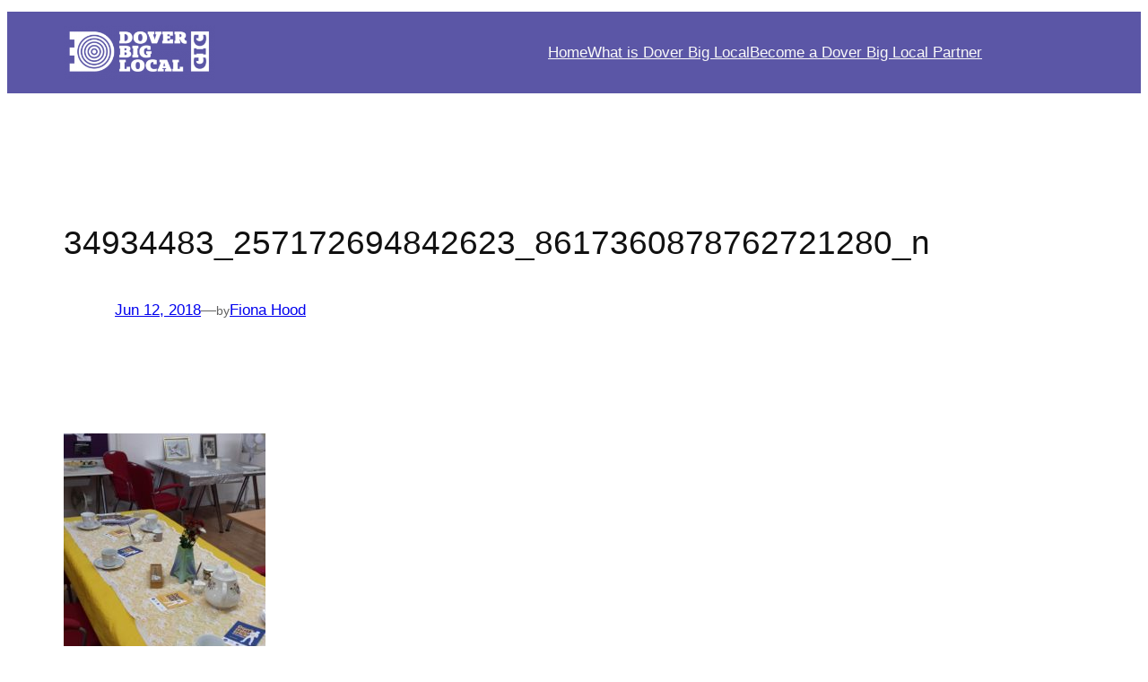

--- FILE ---
content_type: text/css
request_url: http://doverbiglocal.org.uk/wp-content/uploads/eb-style/frontend/frontend-978.min.css?ver=1747586725
body_size: 57
content:
.wp-block-essential-blocks-wrapper{margin-block-start:0}


--- FILE ---
content_type: text/css
request_url: http://doverbiglocal.org.uk/wp-content/uploads/eb-style/full-site-editor/full-site-editor-912.min.css?ver=36caee2d89
body_size: 954
content:
/* eb-wrapper-tvewm Starts */.eb-parent-eb-wrapper-tvewm{position:relative}.eb-wrapper-align-center{margin-right:auto !important;margin-left:auto !important}.eb-wrapper-align-right{margin-left:auto !important}.eb-wrapper-outer.eb-wrapper-tvewm{max-width:100%;transition:background 0.5s,border 0.5s,border-radius 0.5s,box-shadow 0.5s}.eb-wrapper-outer.eb-wrapper-tvewm > .eb-wrapper-inner > .eb-wrapper-inner-blocks{max-width:100%;position:relative}.eb-wrapper-outer.eb-wrapper-tvewm:before{transition:background 0.5s,opacity 0.5s,filter 0.5s}.eb-parent-eb-wrapper-tvewm .eb-shape-divider-top svg{width:calc(100% + 1.3px)}.eb-parent-eb-wrapper-tvewm .eb-shape-divider-bottom svg{width:calc(100% + 1.3px)}.eb-parent-eb-wrapper-tvewm{display:block}.root-eb-wrapper-tvewm{position:relative} @media(max-width: 1024px){.eb-parent-eb-wrapper-tvewm{display:block}} @media(max-width: 767px){.eb-parent-eb-wrapper-tvewm{display:block}}/* =eb-wrapper-tvewm= Ends */